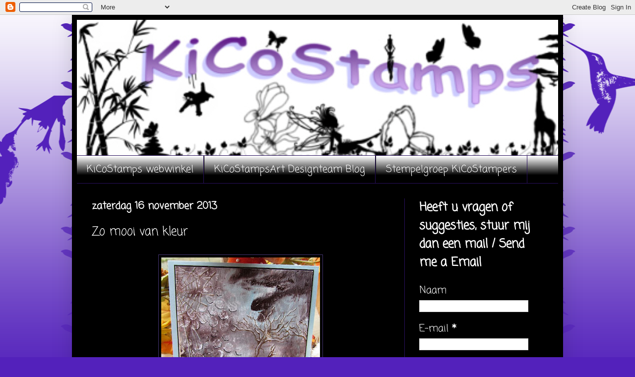

--- FILE ---
content_type: text/html; charset=UTF-8
request_url: https://kicostamps.blogspot.com/b/stats?style=BLACK_TRANSPARENT&timeRange=ALL_TIME&token=APq4FmC42oKUO_RAcsO1aUznsW8xWg00aUjaQjo1vB6zlOfx3CE1jPbz-ciYrSl2Asl0_DAgqDBsDa7YTYeSvaYplWBSRESs8g
body_size: -10
content:
{"total":779969,"sparklineOptions":{"backgroundColor":{"fillOpacity":0.1,"fill":"#000000"},"series":[{"areaOpacity":0.3,"color":"#202020"}]},"sparklineData":[[0,39],[1,21],[2,12],[3,50],[4,14],[5,17],[6,22],[7,20],[8,16],[9,12],[10,15],[11,74],[12,15],[13,70],[14,60],[15,68],[16,19],[17,12],[18,13],[19,15],[20,24],[21,57],[22,18],[23,10],[24,32],[25,98],[26,20],[27,12],[28,22],[29,17]],"nextTickMs":720000}